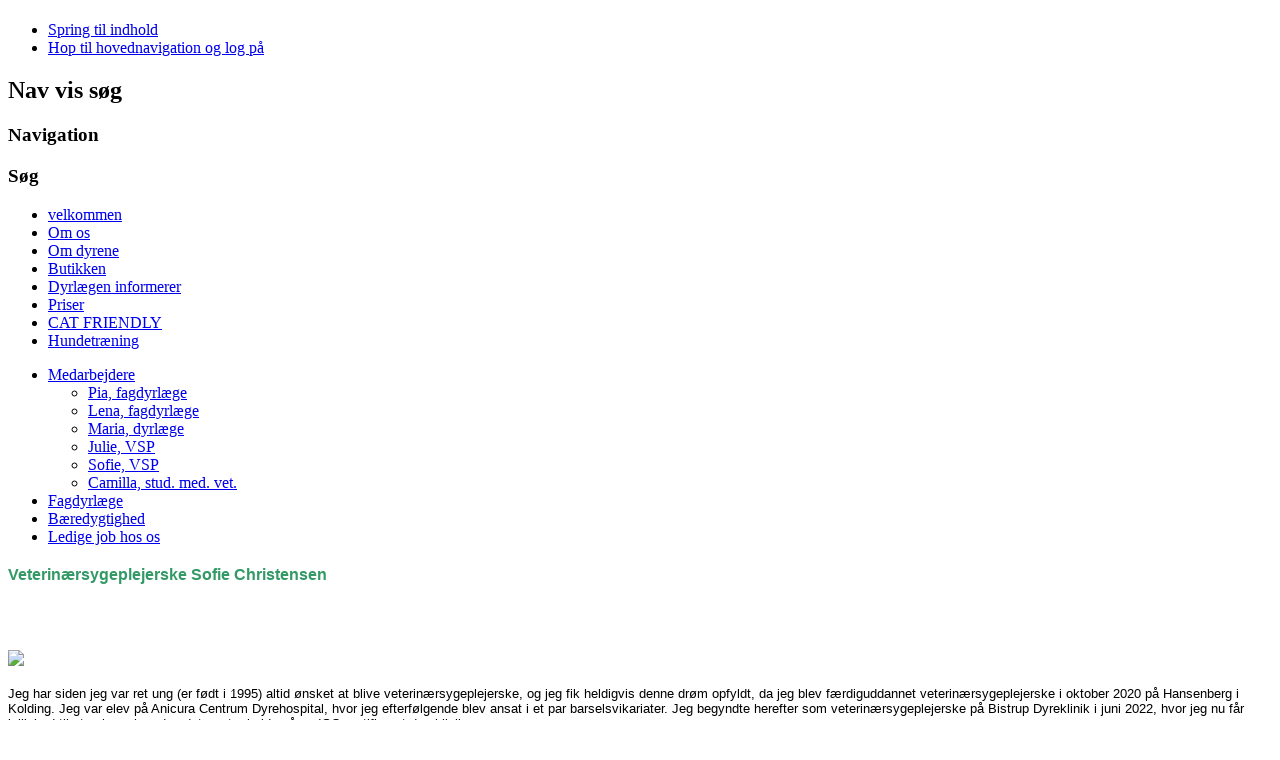

--- FILE ---
content_type: text/html; charset=utf-8
request_url: http://bistrupdyreklinik.dk/index.php/om-os/medarbejdere/sofie-vsp
body_size: 3260
content:
<!DOCTYPE html PUBLIC "-//W3C//DTD XHTML 1.0 Transitional//EN" "http://www.w3.org/TR/xhtml1/DTD/xhtml1-transitional.dtd">
<html xmlns="http://www.w3.org/1999/xhtml" xml:lang="da-dk" lang="da-dk" dir="ltr" >
<head>
<base href="http://bistrupdyreklinik.dk/index.php/om-os/medarbejdere/sofie-vsp" />
	<meta http-equiv="content-type" content="text/html; charset=utf-8" />
	<meta name="keywords" content="bistrup dyreklinik nordsjælland birkerød dyrlæge vagt skadestue dyrehospital" />
	<meta name="author" content="Super User" />
	<meta name="description" content="Bistrup Dyreklinik - dyrlæge for dyrenes skyld..." />
	<meta name="generator" content="Joomla! - Open Source Content Management" />
	<title>Sofie, VSP</title>
	<link href="/templates/beez_20/favicon.ico" rel="shortcut icon" type="image/vnd.microsoft.icon" />
	<link href="/templates/system/css/system.css" rel="stylesheet" type="text/css" />
	<link href="/templates/beez_20/css/position.css" rel="stylesheet" type="text/css" media="screen,projection" />
	<link href="/templates/beez_20/css/layout.css" rel="stylesheet" type="text/css" media="screen,projection" />
	<link href="/templates/beez_20/css/print.css" rel="stylesheet" type="text/css" media="print" />
	<link href="/templates/beez_20/css/general.css" rel="stylesheet" type="text/css" />
	<link href="/templates/beez_20/css/personal.css" rel="stylesheet" type="text/css" />
	<script type="application/json" class="joomla-script-options new">{"csrf.token":"93b5516e581ab1ce98c696d47dbf1552","system.paths":{"root":"","base":""}}</script>
	<script src="/media/jui/js/jquery.min.js?bf6650818af674840742476c19defa87" type="text/javascript"></script>
	<script src="/media/jui/js/jquery-noconflict.js?bf6650818af674840742476c19defa87" type="text/javascript"></script>
	<script src="/media/jui/js/jquery-migrate.min.js?bf6650818af674840742476c19defa87" type="text/javascript"></script>
	<script src="/media/system/js/caption.js?bf6650818af674840742476c19defa87" type="text/javascript"></script>
	<script src="/media/system/js/mootools-core.js?bf6650818af674840742476c19defa87" type="text/javascript"></script>
	<script src="/media/system/js/core.js?bf6650818af674840742476c19defa87" type="text/javascript"></script>
	<script src="/media/system/js/mootools-more.js?bf6650818af674840742476c19defa87" type="text/javascript"></script>
	<script src="/templates/beez_20/javascript/md_stylechanger.js" type="text/javascript"></script>
	<script src="/templates/beez_20/javascript/hide.js" type="text/javascript"></script>
	<script type="text/javascript">
jQuery(window).on('load',  function() {
				new JCaption('img.caption');
			});
	</script>


<!--[if lte IE 6]>
<link href="/templates/beez_20/css/ieonly.css" rel="stylesheet" type="text/css" />
<style type="text/css">
#line {
	width:98% ;
}
.logoheader {
	height:200px;
}
#header ul.menu {
	display:block !important;
	width:98.2% ;
}
</style>
<![endif]-->

<!--[if IE 7]>
<link href="/templates/beez_20/css/ie7only.css" rel="stylesheet" type="text/css" />
<![endif]-->

<script type="text/javascript">
	var big ='72%';
	var small='53%';
	var altopen='er åben';
	var altclose='er lukket';
	var bildauf='/templates/beez_20/images/plus.png';
	var bildzu='/templates/beez_20/images/minus.png';
	var rightopen='Åben info';
	var rightclose='Luk info';
	var fontSizeTitle='Fontstørrelse';
	var bigger='større';
	var reset='Nulstil';
	var smaller='mindre';
	var biggerTitle='Forøg størrelse';
	var resetTitle='Tilbagefør stile til standard';
	var smallerTitle='Formindsk størrelse';
</script>

</head>

<body>

<div id="all">
        <div id="back">
                <div id="header">
                                <div class="logoheader">
                                        <h1 id="logo">

                                                                                                                                                                                                        <span class="header1">
                                                                                </span></h1>
                                </div><!-- end logoheader -->
                                        <ul class="skiplinks">
                                                <li><a href="#main" class="u2">Spring til indhold</a></li>
                                                <li><a href="#nav" class="u2">Hop til hovednavigation og log på</a></li>
                                                                                    </ul>
                                        <h2 class="unseen">Nav vis søg</h2>
                                        <h3 class="unseen">Navigation</h3>
                                        
                                        <div id="line">
                                        <div id="fontsize"></div>
                                        <h3 class="unseen">Søg</h3>
                                        <ul class="nav menu mod-list">
<li class="item-188 default parent"><a href="/index.php" >velkommen</a></li><li class="item-195 active parent"><a href="/index.php/om-os" >Om os</a></li><li class="item-205 parent"><a href="/index.php/om-dyrene" >Om dyrene</a></li><li class="item-211 parent"><a href="/index.php/butikken-ny" >Butikken</a></li><li class="item-212 parent"><a href="/index.php/dyrlaegen-informerer" >Dyrlægen informerer</a></li><li class="item-253"><a href="/index.php/priser" >Priser</a></li><li class="item-295"><a href="/index.php/cat-friendly" >CAT FRIENDLY</a></li><li class="item-264"><a href="/index.php/hundetraening" >Hundetræning</a></li></ul>

                                        </div> <!-- end line -->


                        </div><!-- end header -->
                        <div id="contentarea">
                                        <div id="breadcrumbs">

                                                        

                                        </div>

                                        

                                                        <div class="left1 leftbigger" id="nav">
                                                   <div class="moduletable_menu">
 <ul class="nav menu mod-list">
<li class="item-197 active deeper parent"><a href="/index.php/om-os/medarbejdere" >Medarbejdere</a><ul class="nav-child unstyled small"><li class="item-201"><a href="/index.php/om-os/medarbejdere/pia" >Pia, fagdyrlæge</a></li><li class="item-284"><a href="/index.php/om-os/medarbejdere/lena" >Lena, fagdyrlæge</a></li><li class="item-297"><a href="/index.php/om-os/medarbejdere/maria-juul" >Maria, dyrlæge</a></li><li class="item-204"><a href="/index.php/om-os/medarbejdere/julie" >Julie, VSP</a></li><li class="item-285 current active"><a href="/index.php/om-os/medarbejdere/sofie-vsp" >Sofie, VSP</a></li><li class="item-288"><a href="/index.php/om-os/medarbejdere/camilla-stud-med-vet" >Camilla, stud. med. vet.</a></li></ul></li><li class="item-200"><a href="/index.php/om-os/fagdyrlaege" >Fagdyrlæge</a></li><li class="item-213"><a href="/index.php/om-os/galleri" >Bæredygtighed</a></li><li class="item-296"><a href="/index.php/om-os/ledige-jobs-hos-os" >Ledige job hos os</a></li></ul>
</div>

                                                                
                                                                


                                                        </div><!-- end navi -->
               
                                        <div id="wrapper2" >

                                                <div id="main">

                                                
                                                        <div id="system-message-container">
	</div>

                                                        <div class="item-page" itemscope itemtype="https://schema.org/Article">
	<meta itemprop="inLanguage" content="da-DK" />
	
		
						
		
	
	
		
								<div itemprop="articleBody">
		<h2><span style="color: #339966; font-size: 12pt; font-family: verdana, geneva, sans-serif;"><strong><span style="font-size: 12pt;">Veterinærsygeplejerske Sofie Christensen </span></strong></span></h2>
<h2> </h2>
<h2><img src="/images/files/doc2023/_A9I4130_redi_Sofie Christensen, Aut. veterinærsygeplejerske.jpg" width="280" /></h2>
<p><span style="font-family: verdana, geneva, sans-serif; font-size: 10pt;">Jeg har siden jeg var ret ung (er født i 1995) altid ønsket at blive veterinærsygeplejerske, og jeg fik heldigvis denne drøm opfyldt, da jeg blev færdiguddannet veterinærsygeplejerske i oktober 2020 på Hansenberg i Kolding. Jeg var elev på Anicura Centrum Dyrehospital, hvor jeg efterfølgende blev ansat i et par barselsvikariater. Jeg begyndte herefter</span><span style="font-family: verdana, geneva, sans-serif; font-size: 10pt;"> som veterinærsygeplejerske på Bistrup Dyreklinik i juni 2022, hvor jeg nu får lejlighed til at opleve, hvordan det er at arbejde på en ISO certificeret dyreklinik.</span></p>
<p><span style="font-family: verdana, geneva, sans-serif; font-size: 10pt;">Privat bor jeg i Glostrup, hvor jeg også er opvokset. Jeg har min egen hest, Maggie, som jeg købte tilbage i 2021. Hun er opstaldet i Glostrup Ridesklub, hvor jeg derfor bruger rigtigt meget tid. Derudover prioriterer jeg at få set min familie så meget som muligt.</span></p>
<p><span style="font-size: 10pt;"><strong><span style="font-family: verdana, geneva, sans-serif;">Kursus 2023</span></strong></span></p>
<p><span style="font-size: 10pt;"><span style="font-family: verdana, geneva, sans-serif;">04/2024: Anæstesi modul  ved Maria Søndergaard, Eickemeyer</span></span></p>
<p><span style="font-size: 10pt;"><span style="font-family: verdana, geneva, sans-serif;">03/2024: Anæstesi modul 2 ved Maria Søndergaard, Eickemeyer</span></span></p>
<p><span lang="da-DK" style="font-size: 10pt;"><span style="font-family: verdana, geneva, sans-serif;">03.2024: Katteadfærd ved VSP Karina Dillon, MSD og Økonomi ved Anja Mikkelsen, VetFamily, Helsingør</span></span></p>
<p><span lang="da-DK" style="font-size: 10pt;"><span style="font-family: verdana, geneva, sans-serif;">01/2024: Anæstesi modul 1 ved Maria Søndergaard, Eickemeyer</span></span></p>
<p><span lang="da-DK" style="font-size: 10pt;"><span style="font-family: verdana, geneva, sans-serif;">12/2023 : Adfærd hos kat, ved Patrick Pageat</span></span></p>
<p><span lang="da-DK" style="font-size: 10pt;"><span style="font-family: verdana, geneva, sans-serif;">01/2023: Adfærd hos hund ved Dyrlæge Pernille Hansen</span></span></p>
<p><span lang="da-DK" style="font-size: 10pt;"><span style="font-family: verdana, geneva, sans-serif;">01/2023: Laboratorieanalyser ved Idexx Laboratories</span></span></p>
<p><span lang="da-DK" style="font-size: 10pt;"><span style="font-family: verdana, geneva, sans-serif;"> </span></span></p>	</div>

	
							</div>


                                                </div><!-- end main -->

                                        </div><!-- end wrapper -->

                                
                        
                                <div class="wrap"></div>

                                </div> <!-- end contentarea -->

                        </div><!-- back -->

                </div><!-- all -->

                <div id="footer-outer">
                        
                        <div id="footer-sub">


                                <div id="footer">

                                        
                                        <p>
                                                Leveret af <a href="http://www.joomla.org/">Joomla!&#174;</a>
                                        </p>


                                </div><!-- end footer -->

                        </div>

                </div>
				
        </body>
</html>
